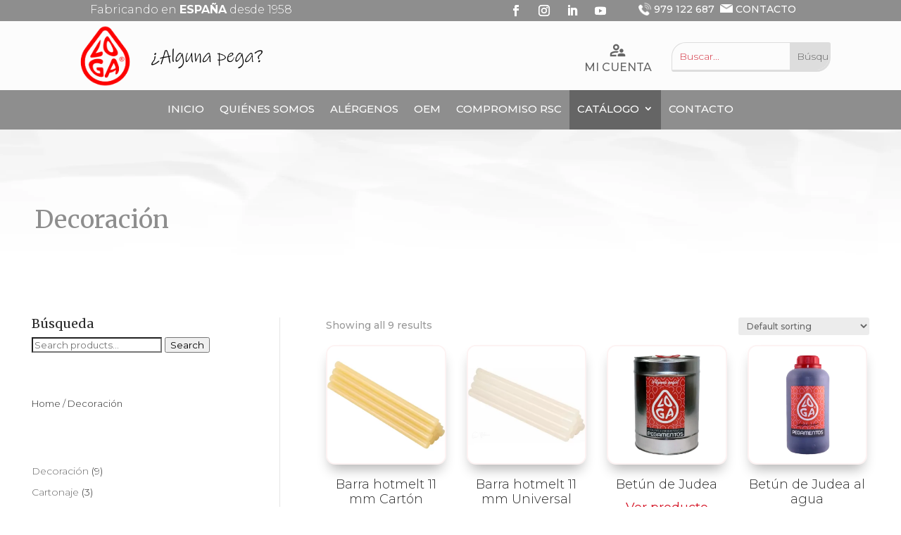

--- FILE ---
content_type: text/html; charset=utf-8
request_url: https://www.google.com/recaptcha/api2/anchor?ar=1&k=6LfLovspAAAAAGPCqP7pQTKrgbB1m3R-5JgdSaWw&co=aHR0cHM6Ly9jb2xhc2xvZ2EuZXM6NDQz&hl=en&v=N67nZn4AqZkNcbeMu4prBgzg&size=invisible&anchor-ms=20000&execute-ms=30000&cb=oemxqhoyv5lh
body_size: 48773
content:
<!DOCTYPE HTML><html dir="ltr" lang="en"><head><meta http-equiv="Content-Type" content="text/html; charset=UTF-8">
<meta http-equiv="X-UA-Compatible" content="IE=edge">
<title>reCAPTCHA</title>
<style type="text/css">
/* cyrillic-ext */
@font-face {
  font-family: 'Roboto';
  font-style: normal;
  font-weight: 400;
  font-stretch: 100%;
  src: url(//fonts.gstatic.com/s/roboto/v48/KFO7CnqEu92Fr1ME7kSn66aGLdTylUAMa3GUBHMdazTgWw.woff2) format('woff2');
  unicode-range: U+0460-052F, U+1C80-1C8A, U+20B4, U+2DE0-2DFF, U+A640-A69F, U+FE2E-FE2F;
}
/* cyrillic */
@font-face {
  font-family: 'Roboto';
  font-style: normal;
  font-weight: 400;
  font-stretch: 100%;
  src: url(//fonts.gstatic.com/s/roboto/v48/KFO7CnqEu92Fr1ME7kSn66aGLdTylUAMa3iUBHMdazTgWw.woff2) format('woff2');
  unicode-range: U+0301, U+0400-045F, U+0490-0491, U+04B0-04B1, U+2116;
}
/* greek-ext */
@font-face {
  font-family: 'Roboto';
  font-style: normal;
  font-weight: 400;
  font-stretch: 100%;
  src: url(//fonts.gstatic.com/s/roboto/v48/KFO7CnqEu92Fr1ME7kSn66aGLdTylUAMa3CUBHMdazTgWw.woff2) format('woff2');
  unicode-range: U+1F00-1FFF;
}
/* greek */
@font-face {
  font-family: 'Roboto';
  font-style: normal;
  font-weight: 400;
  font-stretch: 100%;
  src: url(//fonts.gstatic.com/s/roboto/v48/KFO7CnqEu92Fr1ME7kSn66aGLdTylUAMa3-UBHMdazTgWw.woff2) format('woff2');
  unicode-range: U+0370-0377, U+037A-037F, U+0384-038A, U+038C, U+038E-03A1, U+03A3-03FF;
}
/* math */
@font-face {
  font-family: 'Roboto';
  font-style: normal;
  font-weight: 400;
  font-stretch: 100%;
  src: url(//fonts.gstatic.com/s/roboto/v48/KFO7CnqEu92Fr1ME7kSn66aGLdTylUAMawCUBHMdazTgWw.woff2) format('woff2');
  unicode-range: U+0302-0303, U+0305, U+0307-0308, U+0310, U+0312, U+0315, U+031A, U+0326-0327, U+032C, U+032F-0330, U+0332-0333, U+0338, U+033A, U+0346, U+034D, U+0391-03A1, U+03A3-03A9, U+03B1-03C9, U+03D1, U+03D5-03D6, U+03F0-03F1, U+03F4-03F5, U+2016-2017, U+2034-2038, U+203C, U+2040, U+2043, U+2047, U+2050, U+2057, U+205F, U+2070-2071, U+2074-208E, U+2090-209C, U+20D0-20DC, U+20E1, U+20E5-20EF, U+2100-2112, U+2114-2115, U+2117-2121, U+2123-214F, U+2190, U+2192, U+2194-21AE, U+21B0-21E5, U+21F1-21F2, U+21F4-2211, U+2213-2214, U+2216-22FF, U+2308-230B, U+2310, U+2319, U+231C-2321, U+2336-237A, U+237C, U+2395, U+239B-23B7, U+23D0, U+23DC-23E1, U+2474-2475, U+25AF, U+25B3, U+25B7, U+25BD, U+25C1, U+25CA, U+25CC, U+25FB, U+266D-266F, U+27C0-27FF, U+2900-2AFF, U+2B0E-2B11, U+2B30-2B4C, U+2BFE, U+3030, U+FF5B, U+FF5D, U+1D400-1D7FF, U+1EE00-1EEFF;
}
/* symbols */
@font-face {
  font-family: 'Roboto';
  font-style: normal;
  font-weight: 400;
  font-stretch: 100%;
  src: url(//fonts.gstatic.com/s/roboto/v48/KFO7CnqEu92Fr1ME7kSn66aGLdTylUAMaxKUBHMdazTgWw.woff2) format('woff2');
  unicode-range: U+0001-000C, U+000E-001F, U+007F-009F, U+20DD-20E0, U+20E2-20E4, U+2150-218F, U+2190, U+2192, U+2194-2199, U+21AF, U+21E6-21F0, U+21F3, U+2218-2219, U+2299, U+22C4-22C6, U+2300-243F, U+2440-244A, U+2460-24FF, U+25A0-27BF, U+2800-28FF, U+2921-2922, U+2981, U+29BF, U+29EB, U+2B00-2BFF, U+4DC0-4DFF, U+FFF9-FFFB, U+10140-1018E, U+10190-1019C, U+101A0, U+101D0-101FD, U+102E0-102FB, U+10E60-10E7E, U+1D2C0-1D2D3, U+1D2E0-1D37F, U+1F000-1F0FF, U+1F100-1F1AD, U+1F1E6-1F1FF, U+1F30D-1F30F, U+1F315, U+1F31C, U+1F31E, U+1F320-1F32C, U+1F336, U+1F378, U+1F37D, U+1F382, U+1F393-1F39F, U+1F3A7-1F3A8, U+1F3AC-1F3AF, U+1F3C2, U+1F3C4-1F3C6, U+1F3CA-1F3CE, U+1F3D4-1F3E0, U+1F3ED, U+1F3F1-1F3F3, U+1F3F5-1F3F7, U+1F408, U+1F415, U+1F41F, U+1F426, U+1F43F, U+1F441-1F442, U+1F444, U+1F446-1F449, U+1F44C-1F44E, U+1F453, U+1F46A, U+1F47D, U+1F4A3, U+1F4B0, U+1F4B3, U+1F4B9, U+1F4BB, U+1F4BF, U+1F4C8-1F4CB, U+1F4D6, U+1F4DA, U+1F4DF, U+1F4E3-1F4E6, U+1F4EA-1F4ED, U+1F4F7, U+1F4F9-1F4FB, U+1F4FD-1F4FE, U+1F503, U+1F507-1F50B, U+1F50D, U+1F512-1F513, U+1F53E-1F54A, U+1F54F-1F5FA, U+1F610, U+1F650-1F67F, U+1F687, U+1F68D, U+1F691, U+1F694, U+1F698, U+1F6AD, U+1F6B2, U+1F6B9-1F6BA, U+1F6BC, U+1F6C6-1F6CF, U+1F6D3-1F6D7, U+1F6E0-1F6EA, U+1F6F0-1F6F3, U+1F6F7-1F6FC, U+1F700-1F7FF, U+1F800-1F80B, U+1F810-1F847, U+1F850-1F859, U+1F860-1F887, U+1F890-1F8AD, U+1F8B0-1F8BB, U+1F8C0-1F8C1, U+1F900-1F90B, U+1F93B, U+1F946, U+1F984, U+1F996, U+1F9E9, U+1FA00-1FA6F, U+1FA70-1FA7C, U+1FA80-1FA89, U+1FA8F-1FAC6, U+1FACE-1FADC, U+1FADF-1FAE9, U+1FAF0-1FAF8, U+1FB00-1FBFF;
}
/* vietnamese */
@font-face {
  font-family: 'Roboto';
  font-style: normal;
  font-weight: 400;
  font-stretch: 100%;
  src: url(//fonts.gstatic.com/s/roboto/v48/KFO7CnqEu92Fr1ME7kSn66aGLdTylUAMa3OUBHMdazTgWw.woff2) format('woff2');
  unicode-range: U+0102-0103, U+0110-0111, U+0128-0129, U+0168-0169, U+01A0-01A1, U+01AF-01B0, U+0300-0301, U+0303-0304, U+0308-0309, U+0323, U+0329, U+1EA0-1EF9, U+20AB;
}
/* latin-ext */
@font-face {
  font-family: 'Roboto';
  font-style: normal;
  font-weight: 400;
  font-stretch: 100%;
  src: url(//fonts.gstatic.com/s/roboto/v48/KFO7CnqEu92Fr1ME7kSn66aGLdTylUAMa3KUBHMdazTgWw.woff2) format('woff2');
  unicode-range: U+0100-02BA, U+02BD-02C5, U+02C7-02CC, U+02CE-02D7, U+02DD-02FF, U+0304, U+0308, U+0329, U+1D00-1DBF, U+1E00-1E9F, U+1EF2-1EFF, U+2020, U+20A0-20AB, U+20AD-20C0, U+2113, U+2C60-2C7F, U+A720-A7FF;
}
/* latin */
@font-face {
  font-family: 'Roboto';
  font-style: normal;
  font-weight: 400;
  font-stretch: 100%;
  src: url(//fonts.gstatic.com/s/roboto/v48/KFO7CnqEu92Fr1ME7kSn66aGLdTylUAMa3yUBHMdazQ.woff2) format('woff2');
  unicode-range: U+0000-00FF, U+0131, U+0152-0153, U+02BB-02BC, U+02C6, U+02DA, U+02DC, U+0304, U+0308, U+0329, U+2000-206F, U+20AC, U+2122, U+2191, U+2193, U+2212, U+2215, U+FEFF, U+FFFD;
}
/* cyrillic-ext */
@font-face {
  font-family: 'Roboto';
  font-style: normal;
  font-weight: 500;
  font-stretch: 100%;
  src: url(//fonts.gstatic.com/s/roboto/v48/KFO7CnqEu92Fr1ME7kSn66aGLdTylUAMa3GUBHMdazTgWw.woff2) format('woff2');
  unicode-range: U+0460-052F, U+1C80-1C8A, U+20B4, U+2DE0-2DFF, U+A640-A69F, U+FE2E-FE2F;
}
/* cyrillic */
@font-face {
  font-family: 'Roboto';
  font-style: normal;
  font-weight: 500;
  font-stretch: 100%;
  src: url(//fonts.gstatic.com/s/roboto/v48/KFO7CnqEu92Fr1ME7kSn66aGLdTylUAMa3iUBHMdazTgWw.woff2) format('woff2');
  unicode-range: U+0301, U+0400-045F, U+0490-0491, U+04B0-04B1, U+2116;
}
/* greek-ext */
@font-face {
  font-family: 'Roboto';
  font-style: normal;
  font-weight: 500;
  font-stretch: 100%;
  src: url(//fonts.gstatic.com/s/roboto/v48/KFO7CnqEu92Fr1ME7kSn66aGLdTylUAMa3CUBHMdazTgWw.woff2) format('woff2');
  unicode-range: U+1F00-1FFF;
}
/* greek */
@font-face {
  font-family: 'Roboto';
  font-style: normal;
  font-weight: 500;
  font-stretch: 100%;
  src: url(//fonts.gstatic.com/s/roboto/v48/KFO7CnqEu92Fr1ME7kSn66aGLdTylUAMa3-UBHMdazTgWw.woff2) format('woff2');
  unicode-range: U+0370-0377, U+037A-037F, U+0384-038A, U+038C, U+038E-03A1, U+03A3-03FF;
}
/* math */
@font-face {
  font-family: 'Roboto';
  font-style: normal;
  font-weight: 500;
  font-stretch: 100%;
  src: url(//fonts.gstatic.com/s/roboto/v48/KFO7CnqEu92Fr1ME7kSn66aGLdTylUAMawCUBHMdazTgWw.woff2) format('woff2');
  unicode-range: U+0302-0303, U+0305, U+0307-0308, U+0310, U+0312, U+0315, U+031A, U+0326-0327, U+032C, U+032F-0330, U+0332-0333, U+0338, U+033A, U+0346, U+034D, U+0391-03A1, U+03A3-03A9, U+03B1-03C9, U+03D1, U+03D5-03D6, U+03F0-03F1, U+03F4-03F5, U+2016-2017, U+2034-2038, U+203C, U+2040, U+2043, U+2047, U+2050, U+2057, U+205F, U+2070-2071, U+2074-208E, U+2090-209C, U+20D0-20DC, U+20E1, U+20E5-20EF, U+2100-2112, U+2114-2115, U+2117-2121, U+2123-214F, U+2190, U+2192, U+2194-21AE, U+21B0-21E5, U+21F1-21F2, U+21F4-2211, U+2213-2214, U+2216-22FF, U+2308-230B, U+2310, U+2319, U+231C-2321, U+2336-237A, U+237C, U+2395, U+239B-23B7, U+23D0, U+23DC-23E1, U+2474-2475, U+25AF, U+25B3, U+25B7, U+25BD, U+25C1, U+25CA, U+25CC, U+25FB, U+266D-266F, U+27C0-27FF, U+2900-2AFF, U+2B0E-2B11, U+2B30-2B4C, U+2BFE, U+3030, U+FF5B, U+FF5D, U+1D400-1D7FF, U+1EE00-1EEFF;
}
/* symbols */
@font-face {
  font-family: 'Roboto';
  font-style: normal;
  font-weight: 500;
  font-stretch: 100%;
  src: url(//fonts.gstatic.com/s/roboto/v48/KFO7CnqEu92Fr1ME7kSn66aGLdTylUAMaxKUBHMdazTgWw.woff2) format('woff2');
  unicode-range: U+0001-000C, U+000E-001F, U+007F-009F, U+20DD-20E0, U+20E2-20E4, U+2150-218F, U+2190, U+2192, U+2194-2199, U+21AF, U+21E6-21F0, U+21F3, U+2218-2219, U+2299, U+22C4-22C6, U+2300-243F, U+2440-244A, U+2460-24FF, U+25A0-27BF, U+2800-28FF, U+2921-2922, U+2981, U+29BF, U+29EB, U+2B00-2BFF, U+4DC0-4DFF, U+FFF9-FFFB, U+10140-1018E, U+10190-1019C, U+101A0, U+101D0-101FD, U+102E0-102FB, U+10E60-10E7E, U+1D2C0-1D2D3, U+1D2E0-1D37F, U+1F000-1F0FF, U+1F100-1F1AD, U+1F1E6-1F1FF, U+1F30D-1F30F, U+1F315, U+1F31C, U+1F31E, U+1F320-1F32C, U+1F336, U+1F378, U+1F37D, U+1F382, U+1F393-1F39F, U+1F3A7-1F3A8, U+1F3AC-1F3AF, U+1F3C2, U+1F3C4-1F3C6, U+1F3CA-1F3CE, U+1F3D4-1F3E0, U+1F3ED, U+1F3F1-1F3F3, U+1F3F5-1F3F7, U+1F408, U+1F415, U+1F41F, U+1F426, U+1F43F, U+1F441-1F442, U+1F444, U+1F446-1F449, U+1F44C-1F44E, U+1F453, U+1F46A, U+1F47D, U+1F4A3, U+1F4B0, U+1F4B3, U+1F4B9, U+1F4BB, U+1F4BF, U+1F4C8-1F4CB, U+1F4D6, U+1F4DA, U+1F4DF, U+1F4E3-1F4E6, U+1F4EA-1F4ED, U+1F4F7, U+1F4F9-1F4FB, U+1F4FD-1F4FE, U+1F503, U+1F507-1F50B, U+1F50D, U+1F512-1F513, U+1F53E-1F54A, U+1F54F-1F5FA, U+1F610, U+1F650-1F67F, U+1F687, U+1F68D, U+1F691, U+1F694, U+1F698, U+1F6AD, U+1F6B2, U+1F6B9-1F6BA, U+1F6BC, U+1F6C6-1F6CF, U+1F6D3-1F6D7, U+1F6E0-1F6EA, U+1F6F0-1F6F3, U+1F6F7-1F6FC, U+1F700-1F7FF, U+1F800-1F80B, U+1F810-1F847, U+1F850-1F859, U+1F860-1F887, U+1F890-1F8AD, U+1F8B0-1F8BB, U+1F8C0-1F8C1, U+1F900-1F90B, U+1F93B, U+1F946, U+1F984, U+1F996, U+1F9E9, U+1FA00-1FA6F, U+1FA70-1FA7C, U+1FA80-1FA89, U+1FA8F-1FAC6, U+1FACE-1FADC, U+1FADF-1FAE9, U+1FAF0-1FAF8, U+1FB00-1FBFF;
}
/* vietnamese */
@font-face {
  font-family: 'Roboto';
  font-style: normal;
  font-weight: 500;
  font-stretch: 100%;
  src: url(//fonts.gstatic.com/s/roboto/v48/KFO7CnqEu92Fr1ME7kSn66aGLdTylUAMa3OUBHMdazTgWw.woff2) format('woff2');
  unicode-range: U+0102-0103, U+0110-0111, U+0128-0129, U+0168-0169, U+01A0-01A1, U+01AF-01B0, U+0300-0301, U+0303-0304, U+0308-0309, U+0323, U+0329, U+1EA0-1EF9, U+20AB;
}
/* latin-ext */
@font-face {
  font-family: 'Roboto';
  font-style: normal;
  font-weight: 500;
  font-stretch: 100%;
  src: url(//fonts.gstatic.com/s/roboto/v48/KFO7CnqEu92Fr1ME7kSn66aGLdTylUAMa3KUBHMdazTgWw.woff2) format('woff2');
  unicode-range: U+0100-02BA, U+02BD-02C5, U+02C7-02CC, U+02CE-02D7, U+02DD-02FF, U+0304, U+0308, U+0329, U+1D00-1DBF, U+1E00-1E9F, U+1EF2-1EFF, U+2020, U+20A0-20AB, U+20AD-20C0, U+2113, U+2C60-2C7F, U+A720-A7FF;
}
/* latin */
@font-face {
  font-family: 'Roboto';
  font-style: normal;
  font-weight: 500;
  font-stretch: 100%;
  src: url(//fonts.gstatic.com/s/roboto/v48/KFO7CnqEu92Fr1ME7kSn66aGLdTylUAMa3yUBHMdazQ.woff2) format('woff2');
  unicode-range: U+0000-00FF, U+0131, U+0152-0153, U+02BB-02BC, U+02C6, U+02DA, U+02DC, U+0304, U+0308, U+0329, U+2000-206F, U+20AC, U+2122, U+2191, U+2193, U+2212, U+2215, U+FEFF, U+FFFD;
}
/* cyrillic-ext */
@font-face {
  font-family: 'Roboto';
  font-style: normal;
  font-weight: 900;
  font-stretch: 100%;
  src: url(//fonts.gstatic.com/s/roboto/v48/KFO7CnqEu92Fr1ME7kSn66aGLdTylUAMa3GUBHMdazTgWw.woff2) format('woff2');
  unicode-range: U+0460-052F, U+1C80-1C8A, U+20B4, U+2DE0-2DFF, U+A640-A69F, U+FE2E-FE2F;
}
/* cyrillic */
@font-face {
  font-family: 'Roboto';
  font-style: normal;
  font-weight: 900;
  font-stretch: 100%;
  src: url(//fonts.gstatic.com/s/roboto/v48/KFO7CnqEu92Fr1ME7kSn66aGLdTylUAMa3iUBHMdazTgWw.woff2) format('woff2');
  unicode-range: U+0301, U+0400-045F, U+0490-0491, U+04B0-04B1, U+2116;
}
/* greek-ext */
@font-face {
  font-family: 'Roboto';
  font-style: normal;
  font-weight: 900;
  font-stretch: 100%;
  src: url(//fonts.gstatic.com/s/roboto/v48/KFO7CnqEu92Fr1ME7kSn66aGLdTylUAMa3CUBHMdazTgWw.woff2) format('woff2');
  unicode-range: U+1F00-1FFF;
}
/* greek */
@font-face {
  font-family: 'Roboto';
  font-style: normal;
  font-weight: 900;
  font-stretch: 100%;
  src: url(//fonts.gstatic.com/s/roboto/v48/KFO7CnqEu92Fr1ME7kSn66aGLdTylUAMa3-UBHMdazTgWw.woff2) format('woff2');
  unicode-range: U+0370-0377, U+037A-037F, U+0384-038A, U+038C, U+038E-03A1, U+03A3-03FF;
}
/* math */
@font-face {
  font-family: 'Roboto';
  font-style: normal;
  font-weight: 900;
  font-stretch: 100%;
  src: url(//fonts.gstatic.com/s/roboto/v48/KFO7CnqEu92Fr1ME7kSn66aGLdTylUAMawCUBHMdazTgWw.woff2) format('woff2');
  unicode-range: U+0302-0303, U+0305, U+0307-0308, U+0310, U+0312, U+0315, U+031A, U+0326-0327, U+032C, U+032F-0330, U+0332-0333, U+0338, U+033A, U+0346, U+034D, U+0391-03A1, U+03A3-03A9, U+03B1-03C9, U+03D1, U+03D5-03D6, U+03F0-03F1, U+03F4-03F5, U+2016-2017, U+2034-2038, U+203C, U+2040, U+2043, U+2047, U+2050, U+2057, U+205F, U+2070-2071, U+2074-208E, U+2090-209C, U+20D0-20DC, U+20E1, U+20E5-20EF, U+2100-2112, U+2114-2115, U+2117-2121, U+2123-214F, U+2190, U+2192, U+2194-21AE, U+21B0-21E5, U+21F1-21F2, U+21F4-2211, U+2213-2214, U+2216-22FF, U+2308-230B, U+2310, U+2319, U+231C-2321, U+2336-237A, U+237C, U+2395, U+239B-23B7, U+23D0, U+23DC-23E1, U+2474-2475, U+25AF, U+25B3, U+25B7, U+25BD, U+25C1, U+25CA, U+25CC, U+25FB, U+266D-266F, U+27C0-27FF, U+2900-2AFF, U+2B0E-2B11, U+2B30-2B4C, U+2BFE, U+3030, U+FF5B, U+FF5D, U+1D400-1D7FF, U+1EE00-1EEFF;
}
/* symbols */
@font-face {
  font-family: 'Roboto';
  font-style: normal;
  font-weight: 900;
  font-stretch: 100%;
  src: url(//fonts.gstatic.com/s/roboto/v48/KFO7CnqEu92Fr1ME7kSn66aGLdTylUAMaxKUBHMdazTgWw.woff2) format('woff2');
  unicode-range: U+0001-000C, U+000E-001F, U+007F-009F, U+20DD-20E0, U+20E2-20E4, U+2150-218F, U+2190, U+2192, U+2194-2199, U+21AF, U+21E6-21F0, U+21F3, U+2218-2219, U+2299, U+22C4-22C6, U+2300-243F, U+2440-244A, U+2460-24FF, U+25A0-27BF, U+2800-28FF, U+2921-2922, U+2981, U+29BF, U+29EB, U+2B00-2BFF, U+4DC0-4DFF, U+FFF9-FFFB, U+10140-1018E, U+10190-1019C, U+101A0, U+101D0-101FD, U+102E0-102FB, U+10E60-10E7E, U+1D2C0-1D2D3, U+1D2E0-1D37F, U+1F000-1F0FF, U+1F100-1F1AD, U+1F1E6-1F1FF, U+1F30D-1F30F, U+1F315, U+1F31C, U+1F31E, U+1F320-1F32C, U+1F336, U+1F378, U+1F37D, U+1F382, U+1F393-1F39F, U+1F3A7-1F3A8, U+1F3AC-1F3AF, U+1F3C2, U+1F3C4-1F3C6, U+1F3CA-1F3CE, U+1F3D4-1F3E0, U+1F3ED, U+1F3F1-1F3F3, U+1F3F5-1F3F7, U+1F408, U+1F415, U+1F41F, U+1F426, U+1F43F, U+1F441-1F442, U+1F444, U+1F446-1F449, U+1F44C-1F44E, U+1F453, U+1F46A, U+1F47D, U+1F4A3, U+1F4B0, U+1F4B3, U+1F4B9, U+1F4BB, U+1F4BF, U+1F4C8-1F4CB, U+1F4D6, U+1F4DA, U+1F4DF, U+1F4E3-1F4E6, U+1F4EA-1F4ED, U+1F4F7, U+1F4F9-1F4FB, U+1F4FD-1F4FE, U+1F503, U+1F507-1F50B, U+1F50D, U+1F512-1F513, U+1F53E-1F54A, U+1F54F-1F5FA, U+1F610, U+1F650-1F67F, U+1F687, U+1F68D, U+1F691, U+1F694, U+1F698, U+1F6AD, U+1F6B2, U+1F6B9-1F6BA, U+1F6BC, U+1F6C6-1F6CF, U+1F6D3-1F6D7, U+1F6E0-1F6EA, U+1F6F0-1F6F3, U+1F6F7-1F6FC, U+1F700-1F7FF, U+1F800-1F80B, U+1F810-1F847, U+1F850-1F859, U+1F860-1F887, U+1F890-1F8AD, U+1F8B0-1F8BB, U+1F8C0-1F8C1, U+1F900-1F90B, U+1F93B, U+1F946, U+1F984, U+1F996, U+1F9E9, U+1FA00-1FA6F, U+1FA70-1FA7C, U+1FA80-1FA89, U+1FA8F-1FAC6, U+1FACE-1FADC, U+1FADF-1FAE9, U+1FAF0-1FAF8, U+1FB00-1FBFF;
}
/* vietnamese */
@font-face {
  font-family: 'Roboto';
  font-style: normal;
  font-weight: 900;
  font-stretch: 100%;
  src: url(//fonts.gstatic.com/s/roboto/v48/KFO7CnqEu92Fr1ME7kSn66aGLdTylUAMa3OUBHMdazTgWw.woff2) format('woff2');
  unicode-range: U+0102-0103, U+0110-0111, U+0128-0129, U+0168-0169, U+01A0-01A1, U+01AF-01B0, U+0300-0301, U+0303-0304, U+0308-0309, U+0323, U+0329, U+1EA0-1EF9, U+20AB;
}
/* latin-ext */
@font-face {
  font-family: 'Roboto';
  font-style: normal;
  font-weight: 900;
  font-stretch: 100%;
  src: url(//fonts.gstatic.com/s/roboto/v48/KFO7CnqEu92Fr1ME7kSn66aGLdTylUAMa3KUBHMdazTgWw.woff2) format('woff2');
  unicode-range: U+0100-02BA, U+02BD-02C5, U+02C7-02CC, U+02CE-02D7, U+02DD-02FF, U+0304, U+0308, U+0329, U+1D00-1DBF, U+1E00-1E9F, U+1EF2-1EFF, U+2020, U+20A0-20AB, U+20AD-20C0, U+2113, U+2C60-2C7F, U+A720-A7FF;
}
/* latin */
@font-face {
  font-family: 'Roboto';
  font-style: normal;
  font-weight: 900;
  font-stretch: 100%;
  src: url(//fonts.gstatic.com/s/roboto/v48/KFO7CnqEu92Fr1ME7kSn66aGLdTylUAMa3yUBHMdazQ.woff2) format('woff2');
  unicode-range: U+0000-00FF, U+0131, U+0152-0153, U+02BB-02BC, U+02C6, U+02DA, U+02DC, U+0304, U+0308, U+0329, U+2000-206F, U+20AC, U+2122, U+2191, U+2193, U+2212, U+2215, U+FEFF, U+FFFD;
}

</style>
<link rel="stylesheet" type="text/css" href="https://www.gstatic.com/recaptcha/releases/N67nZn4AqZkNcbeMu4prBgzg/styles__ltr.css">
<script nonce="K7KqmJ2a0JunbJGx-9EC2w" type="text/javascript">window['__recaptcha_api'] = 'https://www.google.com/recaptcha/api2/';</script>
<script type="text/javascript" src="https://www.gstatic.com/recaptcha/releases/N67nZn4AqZkNcbeMu4prBgzg/recaptcha__en.js" nonce="K7KqmJ2a0JunbJGx-9EC2w">
      
    </script></head>
<body><div id="rc-anchor-alert" class="rc-anchor-alert"></div>
<input type="hidden" id="recaptcha-token" value="[base64]">
<script type="text/javascript" nonce="K7KqmJ2a0JunbJGx-9EC2w">
      recaptcha.anchor.Main.init("[\x22ainput\x22,[\x22bgdata\x22,\x22\x22,\[base64]/[base64]/[base64]/[base64]/[base64]/[base64]/KGcoTywyNTMsTy5PKSxVRyhPLEMpKTpnKE8sMjUzLEMpLE8pKSxsKSksTykpfSxieT1mdW5jdGlvbihDLE8sdSxsKXtmb3IobD0odT1SKEMpLDApO08+MDtPLS0pbD1sPDw4fFooQyk7ZyhDLHUsbCl9LFVHPWZ1bmN0aW9uKEMsTyl7Qy5pLmxlbmd0aD4xMDQ/[base64]/[base64]/[base64]/[base64]/[base64]/[base64]/[base64]\\u003d\x22,\[base64]\x22,\x22bsKSw6bCtAVJFVHDszgswqAvw7TDq8OjfTRhwrzCoGNxw6jCpcOKD8OlTcKVRAp5w4rDkzrCtGPConFSY8Kqw6BnaTEbwpJSfibChx0KesKswobCrxFkw6fCgDfCu8OHwqjDiAnDrcK3MMK3w6XCoyPDsMO+wozCnH/Crz9QwqAFwocaGX/[base64]/DmcOeE8Oyw4zCkcKaw40Gw7x+woEQw4TDvMKTVcOqYXDCi8KiT3A9PUrCrjhnSh3CtMKCa8ONwrwDw611w4x9w7zCgcKNwq5cw6HCuMKqw5p2w7HDvsOSwoU9NMOqK8O9d8OwFGZ4NTDClsOjCsK6w5fDrsKTw5HCsG8/[base64]/w5MnwqHCkMKJC2YJwrZSewtrwr9lLsOewpdZTsOKwoXCplN2wpXDk8O7w6kxdTN9N8OkVytrwr1+KsKEw6/Cl8KWw4AkwqrDmWNKwpVOwpV1RwoIBsOYFk/DhxbCgsOHw6E1w4Fjw5h1YnpJIsKlLjzCksK5Z8OPHV1dTx/DjnVhwofDkVNQLMKVw5BqwoRTw40+wo1ad2RiHcO1cMOdw5hwwpV9w6rDpcKbOsKNwod4EAgARcKRwr1zMTYmZBYDwozDicOqAcKsNcO/ECzChy/CgcOeDcK5N11xw5PDtsOuS8ODwqAtPcKtM3DCuMO6w53ClWnCmCZFw6/Cs8Oqw68qUml2PcKzGQnCnCHCoEURwrTDp8O3w5jDtSzDpyBiDAVHesKfwqstFcO7w71Rwrh5KcKPwq7DosOvw5oGw5/CgQpDMgvCpcOGw6hBXcKQw6rDhMKDw5XCogo/wod2WiUfUmoCw71kwolnw7RiJsKlMcO2w7zDrXltOcOHw7nDlcOnNmRHw53Ct3LDvFXDvSbCk8KPdS5pJcOebsOHw5hPw5/Cl2jChMOBw6TCjMOfw7MkY2RMccOXVizCucO7IQYNw6UVwpbDu8OHw7HCgMOZwoHCtxNEwrbCl8KVwqlxwoDDqgdwwpfDiMKFw6Z5wr0rJcOMNcOZw6nDpW5eawJRwqrDksKDwonCvGvDsnzDuCrClnnCiCjCmH8YwpQmdB3DtsKjw6zChMKcwqtUBWzCncK/[base64]/I2rCqsK2w6jDhQ/DumTDnMKtw5AxHcKffW40YsKYHsKsIMOsO2IxHMKQw4YJJHzCvMKxdcOSw6czw6A5QU1Rw7lbworDl8K2W8Kawp0ywqjDjsK3w5PDpUkSbsKYwp/CrnrDr8O/w7Upwp19wrjCm8O/[base64]/[base64]/DtsOPAsODwq/CnzjCmh1XS8OPPSx1PcOsw4Jlw5EywrfCmcOpGil/w4XCpifDisKsWAFQw4PCoRTCg8OVwpTDpXzCrDwFIGTDqAgOIMKfwq/CqRPDgcOZMg3CnCZgIWF1UMKNYG3ClsOqwrhQwqoew4RpAsKJwpvDp8OCwrXDnHrCqn0vLMOrMsOlA1/CoMOxXQoCRsOTR01/ExTDiMO7wozDg1zDuMKww4QRw7AWwpogwqAGYn3CrMOkEcK8O8OrAsKDYMKpwpExw6RkXQUBUXA+w7LDnWHDp0BlwovChsOaSykoFQbDmcKVNTJWGsKVFRbDt8KoCAIgwphnwp/[base64]/TA4IBSHCk8Kuw5wbZUXCoxpqfykCFcOvKgzCt8Kuw6g0UjxjTxTDpsK5MMObNMK1wrLDq8O9OHLDk0XDpjsCwrDDusKYY0/[base64]/Dvg3CnsO3w7rCo1poag3DnDgfJ8O4wphiGwVLfGUVaGB0MG3DolXCiMKoKw7DjxXCnUDCoxrDmyjDjSDCp2rDnMOuOcKmPk/[base64]/CsgfCixJvwoPCmlPDncO5AXFUXzbDosKDSMOFw7dnSMK/w7PCuTfCrcOxIcKdHT3DqTQKworCnxDCkyNyNsK7wofDiAHCtcOcJ8KkdFI+ecOYw7skBBTDmj3CszAyGMOQEcK5w4vDuCrCqsOKZD/CthvCvGVlccKrwqbDgx3CoU7Dl1/DvxLCj2bCvTBEORfCucKgDcO5wovCo8Owag9AwrHDqsOfw7FucRcJNMKTwpxjC8Oww7Rxw7jCicKmHHMGwrjCvHslw6bDmHp+wo4JwpBgbGjCm8Oqw7jCrcOUbi7CogTCmsKzPsOUwqZoW3PDpQzDoFUNDMKmw7BSbsOWMxDCpgHDgx0XwqkQdE7Cl8K2w61vw7jDu1/[base64]/DlsKnw6DCq8OHwoAqXMOOUcKIUMO6UsOzw7YwbMOwRAVHw7rCmhc2w4xhw7zDlATDqcOIWcOPLjjDtsKjw4nDiwxDwoc5NEJ8w6cwZ8KWOcOuw59EISU6wq1dO0TCgV5/YsOna00reMK3wpHCnF9PP8O/SMK9EcOUMDTCtF7Dv8Omw5/CtMKKwonCoMOnRcKYw70YEcK2wq0QwrXCp3gNwopQwq/[base64]/DliMCSTzCr8KiwqXDvwAvwpbDucOMwpQ2woDDjsKUwpDClsKaER4xwqbCmHHDtH4Wwr3Ci8K/[base64]/[base64]/Olh8w7cBaF8OHXgSLHvDlzRfw5nDtTfDtsKxw4LCikRJGFgAwpDDjlHCtMOVw4sew6Vtw4fCjMKowrMbCxvCicKgwqQdwrZRwpnCssKew7/DpGF/dSRSwqhaEENlWy3DvMOqwrRzFTNIZ3kRwojCunXDhETDsxvCvSTDhcKNZTQjw4fDii9ew6PCu8OGDjnDq8OicMKXwqYxWMO2w4BMOBLDgEnDlXDDoBtXw7dRw4Q8Q8KNw5YJwox9FRl+w4nCuTbDpWUgwr86WC/DhsKaThRawqokbcKJVMO8woXCqsOPR24/[base64]/[base64]/DkkjDoULDmV3Ch8Ozw49BwrkSw5XDmgXCqD4twq0wTgDDiMK3ITTCo8KsPj/[base64]/CtsK8w7JTPhDDjMKgwrvCm8OKR3nDjF9vwqLDoig+w7vDk3PCpHdXe0ZXWsOJGH9uWFDDhWHCs8OkwojCs8OHB23ChE3CojExXzbCpsOcw7J9w79swrZRwoArcwTCoCXDicO4e8O5JcKvSQ0lwoXCgkoWw4/ChHXCpcOlacOOYUPCpMObwqnDtsKiw5gNw5PCpsKVwr3CqlxMwq9QHSvDj8KLw6TCr8KGMScNPi0ywr0nRsKvw5ddLcO9wq3DrcOywpDDrcKBw7xPw5TDlsO/w5xvwplCwqDCswAQccKJbUNAw7/DvcOuwpIHw4Qfw5jDsCcSbcKGFcO0H2kMIih8C2MfYlbCtxHDplfCksKOwqBywrrDlsOyAzEjK3hEwrVVf8OTwrHCs8Knw6R3I8Kiw44CQMO6wocGL8OdP1fCqMKpbxTCusOwEm8ZFsOjw5hna0NHEXnCt8OMZVcWDmPCnQsUw4bCqRd/wrTChDrDox1bw6PCosOKeQbChcOQNcKMw7JrOsOrwr11wpUcwo3DnsKEwrlsRFfDmsOQNig+w5bCmiFSF8O1TC3Dj0ccYmzDsMOeYwHCrsKcw7Bvw7/DvcKgIsOuJX/DjsOVMUItOVg/fsOLMiM/w5x4HcOzw7/ClgpfAm7CvSvCizgubcKOwolTIko5KzHDlMK3wrY2AcKrdcOQdB1Gw656wrXChRLDvcKUw7vDv8K3w53DoxgvwrLCq2crwoHCq8KPT8KWw7jCkcK3UmrDkcKvYMK2AsKDw79jAcORb0zDgcK9DSDDq8Kjwq/[base64]/Dt8KHwpnCjFpBGsKXwrnCr1c7w7DDssKQEsOgw7vCqsOqR3NVw7jCpSQTwojChMKzZlk7VsOFZBXDlcO4wo3Dsi9Ua8KUJTzDn8KNciAmGMKlVG1DwrHCgjolw7BVBkvDn8Kfwq7DsMOjw6fDpsOibsOOw7LCuMKIacOSw7/DssKbwobDr1oQZ8OFworDpsKRw4cnCBcGcsOhwp3DmhxUw4d/w7rDlmtSwovDpknDg8KLw7rDl8OBwrrCscKhUcOMZ8KLcMObwrxxwrtzw6Bew6vCisORw6N/Y8KkbXnCsyjCtDTDtcOZwrfCiHbCpMK/cWh4IQ3DoDfDrsOjX8OlH3zCuMKcGnMtb8Ote0LCiMKwGsOfw7dvXWA7w5nDsMKswqDCo1htwp/DtMOOHcKHCcOcUgLDvjVJXx3DgHfDsA7DmytLwpVlJMOUw7paDMOFN8KXHcOYwpxrIBXDl8KYw5FaGMOHwoIGwr3CsQl/[base64]/CpsOxOAEZw4J2w6fDosKnwr9BfMKrwpIkw7nDtsOcNsODAcOPw7NOXRTCmcOmw4hDIw3Cnk7CryUJwp3Ch2AJwqLCq8OGHsKeBR0awoPDocKyAVbDocKlJ0TDg1HDtw/DqyAKccORG8K8YcOaw5ZGw5IRwrvDh8KKwq7CsQTCtMOJwqULw7nDvV3DhXxTLFEIQzzCgsKPwoZfAcO/wrwKw7Ivwo9YesKHw6/DgcOaUAQofsO0wq4Ew7DChiZbEMK1Sn3CrMOcNcKsZMKCw5RMw5dpUsOHH8K2E8OJw7LDtcKhw5PCoMOXFi/CgMOAwrohw6LDoQ9bwqdUwpHDuxMmwrPCv2pVwqnDn8KzGyEKFsO2w6hEcXHDllDDkMKtwrwgwp3DvHfCscONw7wQUT8lwqELw6jCqcK/f8KmwqrDqMOkw4I5w5jCh8OBwoY4KMK/wpRVw4/ClCkJTjccw63Cj3Mjw73DkMKcBMO0w41dLMOwL8OFwp5Tw6HDiMOEworClhjDpVzCsHbDplTCs8O9e3DDsMOKw7dnREHDpjzDnjrDnSzCliY0wqrCp8K0L1AFwrwNw5TDjsOuwqg6DMO/SsKJw5kTwrB5WsKyw4TCk8O2woNAeMOyWiTCkRnDtsKyfHrCqTRBIcOVwrwMw4vCnMKGOy/ChR4qPcKEAsK5EAkSw4IxOsO0A8KXecOLwoVtwr1HR8OMw4xZJRNHwpJ0UsKaw5hIw71mw53Cq0FzM8Ohwqs7w6Ytw4rCkcOxwrDCuMO1SMKaWzsFw61/P8KiwqPCqTrClcKvwoLChMKcAB7Doy/CpcKvZ8KcDn0iA30/w6vDnsO/[base64]/[base64]/[base64]/fMKnUBAzw7rCmwfCh8OzJsOlfcO6wozChcOVU8K6wpbCmMOVwoxQVhVWwqbCiMKxwrdRP8ODX8KBwrthYsKdw6Zcw7fCp8OOfcOAw5zDi8K9C3jDgwHDusKFw63CssKvYGRYLsO6fcOmwq16wo0/DFofCjNCwrHCgVvCp8KBXgHDlXvDgksubEHDpglfVcOBUcOXBT7CrxHDnsO7w7hdwodUNAHCuMKrw7kgAmXCvyzDsSlbIsOowobChypQwqTCj8KRHAM/w6/Cq8KmFlPCujEDw4VkKMKuUMKdwpHDg3fDr8OxwoHCh8Kkw6FQVsKWw43ClDEUwprDhcO7QHTClg4JQyrCklzCqsKfw6ViPBjDtWDDq8KfwqcYwofDsGPDjTtcwpLCpT3Dh8O1HFouPWrCk2XCg8O2wqXDsMKobHPDtSnDoMO+R8OCw7nCgRJmw58KHsKmPxR+X8O/w48cworDsG96SsKtBgh8w5vDrMKFwr/Dk8O3w4XChcKewq4zFsKlw5B7wpbDsMOQHnwOw5DCmcODwqXCuMOjdMKIw6o3I1F/[base64]/Dj8KtKMKZw5LDm8OQw5HDqwnDnzB7wqJaL8Ocwr7CvMKCOcKew5zDpcO7ezkZw6LDrsOxFsKucsKswo8NRcOJFcKSwpNuf8KHVhZswpbCl8OFUiFrHsKswpHDo0xQUinCtcOVGsOEXXAPQFnDjMKnHDZBYGMyCsKgRwfDgcOnWcOFHcOBwpjCpMOCeyDChl9vw7/DosOWwprCr8KHaiXDt2LDkcOkw5g5SgfDjsOSw7XCnsKVLMKMw5U9PnzCo1pHX0jDj8KdHEHCvGbCgllCwqN7B2TCpgx2wobDnjNxwrPCvMOdwofCk0/Dk8Knw7FowqLDjsODw6A1w6NMwrDDpkvCu8OpJBYlC8KTTxYTF8KJwr3CsMOawo7CgMKgw4HDncKnbG7DosOdwpPDkMOYBGc8w7NDMAl9OsO3PMOZdMKSwpRRw7dLNxUow6fDpU5bwqoHw63CvQBCw4jCmsONwp/Du31hIH93fgzDiMO/BDhAwrVGbsOhw75rbsOTIcKmw6bDlhvDmcO2wrjDthJ5w5nDlyHCpsOmYsKkw5vDlw5Fw4U+B8OOw4ZiO2fCn1Z/QcOAwrjDtsOyw7bDtRswwpxgABHDp1LChDHDgsKRPhUdw5bDqsOWw5nDu8KFw4zCh8OEATLCnsOQw4fDuEVWw6bDkEPCjMOOe8KCw6HClcKEfmzDk1/[base64]/AMOnwpHDqBjDsD4Gw55Ew6dCw7jCoRpdUhdnwrwGw6XCkcOGNm0ESsKlw4V+JzNBwqcvwoYVBW1lwp3Du23CtFAMScKWNS/Cn8OTD3pKGHzDr8OywoXCnRkLVMO/wqTCpyUOUVTDoC3DgHErw49JB8K3w6zCqMK9LRoOw4TCjSfCjRxlw44uw5LCrX9KYQMHwo3CnsKzCMKdDDfDklPDkMK8wr/[base64]/Cs3UcwobCiF1Zw4dQcWfCklbDp8OfAMOZZxYcd8KMS8Oabn7DuDfDusKsZA3CrsOdwqLCn35VBcO5eMO1w7UeZMOIw5/CoR0sw67DgMKdJgfDvk/CscKJwpvCjQvDiE9/TMKyL33Di0TDrMO8w6MoW8KVYzcwaMK1w43CpnHDscKAH8KHw6/Dv8KBw5ghYjzDs1nDs3lCw7lDworCk8K5wrjCtsOtw5DDnDhYesKYQVk0bEzDhVAGwp/CpkzCtknDmMOcwpBAwpoNacOAJ8OhWsOywqo6bB3CjcKawo9UV8O2UhDCrcKGwoHDvcOvTCHCuT0jNMKlw6DCunDCoXfCoWHCrMKDBcOYw75QHcOzSCYhNsO0w5XDtsKnwrdzc1nDq8Oxw7/Ck2DDgQHDoGglNcOYRMOdwqjCmsOVwp/DngHDncKxYsKuJWvDu8K+wot3TUzCgwbDpMK5ZAhqw6Zww6VLw6tyw6DCp8OeIsO0w4vDmsOLVw4RwoEnw6M5NsOTC1dAwpJwwpPCpsOLWChZNsOlwp/[base64]/ClMKJegTCnsOkwo/Ct8OqeMOidcOsDMK9TwLDksKXSRVowoBYMsOCw7UIwobDrcKhcBN9woADTsK5SsKODADDo0XDjsKIdMOzfsOweMKAYTtqw4Qqw4EPwr5YYMOtw53CtV/[base64]/N8KffksEB1rCssOtHm3DgMObw7nDosObAjc1wr/DuxXDgcK9w7xFw7E2FMK7JsKjYsKaFTPDgG3ChcO0axtXwrRuwo9YwrPDnHkBMEcdFcOXw4VjYHLCmsKOQ8OlKsKVwogcwrDDkC/DmUzCqX3Cg8K7CcKDWlZpIm9hVcK5S8OnIcOnZFoTw5/DsC/DpMOWXMKTwoTCu8O3w6pTS8Khw53ClQ3CgsK0wo7DqyNOwpNvw5bCocKOw7DClj/DpBE8woXDvcKBw4dewr7DsTVMwoPClW8bO8OvKMK3w7hgw6pbw6DCmcO8JSoCw59qw7XCmEDDkGPDpVXDvV8vw5ggUcKSQ1HDhRoGJU0KXsKvwqzCszhQw6zCscOIw6nDjH15NUg1w7jDpE3Dnlp/NQpeS8K0wocUV8OKw4/Dsj4lZsOjwo7CtMKNTcOTPsOJwoUYUMOtGktqScOxw5vCosKKwrA5w7ofWS3DpSfDr8KVw6vDrcOnK0F1Y0dbE0/Di2zCjCnDigVVwonClV3CtXXClcKQw6cNwoEwPzxFBMKIwq7DkhEXw5DCqQxZw6nCpXcKwoZVw71NwqoZwpLCo8KcJsOkwqkHOjRhwpDDmjjCrMKZdlh5wr3CtCgxPMKrBC9jRlB7bcOPwrDDu8OTXsKrwpvDg0PCnwPCvDF3w5HCtADDnBjDvsOzW1Y/[base64]/ecOawptPMB5YwrLCmcO1w58Xw7bDr8KZNSTCvSzDsXTDm8O9ecOBwpVzwrJswpZLw689w4Qbw4jDscKDc8Oawq/Cn8KhFsKxFMO4McKuVsO/wpHCiWFLw78zwpMQw5/DjX3DuVzClRHDn0nDsyjCvx4oV0MJwpDCgxDDhcKuATYDLQHCs8O8TSTDpxnDvBbCocOKw6zCqcKZImTClxkKwpEtw6F2wq16wodoScKNAmtdLHLCqsKOw4d4w4YsJ8OVwoQcw6LDoF/CmMKyesKRw6LDgsK8TMK8w4nCpMOeR8KLW8OMw7rCg8OywoEAwoQNwo3DoS4hwrTDmyLDlsKDwoRWw7fCpsOEfXHCgsOfShXDi17DuMK4UiDDk8Orw43DtAcTwohowqJBbcOwU05/XHY4w5V9w6DDkxl8Z8O3PsKrdcONw5XCssO0PibChcKpRMO+A8OqwqYZwr0uwoLCssKnwqxZwq7DuMKOw7ocwpnDtBTDpj8fwrk/wo5Gw6HDvSpUdsKkw7bDtcOwZ1gUWcOXw7V6w67Ct1ASwoHDssOKwpDCm8Kzwo/ChcK0TMKkwqEawoMjwrttw47CoSsPw7HCowHCrkXDvxBRaMOdwokcwoQNEsObw5bDn8KcXR3ClCQIWxrCt8OVHMKSwrTDt03Co1EVR8Khw5knw5JaKw4bw7TCm8KYfcOQD8Kowo51w63Cuj/DjMK9eQfDuAPCj8OOw5BHBhDDrGBDwrwNw4MhFkPDhMKsw5ByKjLCsMO4Sw7DvlsRwrLCpjPCtFLDghQgwrzDl0XDpD1fUGNOw4DCvnzCk8KXQVBxN8O7XgXCmcOiwrbDmBzCq8O1bk9swrEVwrdzDjPCihXCjsOAwqoowrXCrzPDolt/wpPDp1pFOk5jwpwnw4TCs8Otw5clw4lbRMOccmc9Iw8BRXnCrcOzw4cQwoILw4nDmMO0LcK2TsKNREfCgWrDjsOHXB4ZMU9Rw5x2GWDDssKuYMKzwrHDhWTCk8KjwrPCkcKWwrTDmxHCmMKmdmHDicKfworDgcKhw7jDhcKvNi/CrmDDksOGw6HCkcORXMKsw6HCqFwqCkBFYsOoLFVCSsKrEcO7LBgow4PCqsKhX8KDDxklwpjDhxAVwoMHWcKBwojCjS4nw7skU8Oyw7vCqsKfw6HDiMKsUcKAfTAXLQ/DtsKow7wQwq1+RWssw73CtEjDk8Kzw43CgMOWwqTDlsOEwpBTX8KBAlzDqhHDpsOIwo5rG8K8K0PCqirDp8KLw4fDlMOfeDnCiMKXOCPCvEMwWsOXwrbCucKPw4hQMkdNTxfCl8KMw4AaW8OmP3nDqcK6YmDCkMOvw7NAbcKdAcKOTMKZBsK/w7RewoLCmBwcwrlrwqjDnApmwqfCvkI/woPDs3VuKsORwpBUw5PDjUzCmEFMw6fCt8Ovwq3Ck8Ksw4YHAFl6AWHCpCAKZMK/OyHDtsK/XHRvT8KYw7oUUABjfMOIw6rCrCvDgsOmFcO/XMOSYsKew4QoOhc4SnkscA80woXCthhwUGduwr92wolGwp3DpiFaX2YUKmLDh8KKw4pATxoUMsORwqbDnC/DrMO1BGrDrmdZET98wqPCvCkPwosjbBPCpsOiwoXCqx7CmlnDrC4Nw5zDo8Klwocdw7RgPlPDuMKDw63CjMOTRMODX8OcwoFQw7QTcgrCkMOdwpDCjDdOQ3XCrMOEVsKzw4ZwwqDCvxB2E8OTYcKsYkPCsGECHHjDgVLDosOkwpAwZMKVcMKtw4ZoM8KEOcKnw4/CkmTCg8Odw6Asb8OvcGoVYMOFwrrCm8Otw67DgEVsw6l0w4/Dm2UHLQNaw4rCkADDq1YNRhEoFxVTw5bDkiR9I0hyfsK+w7wAw4TDlsO2W8OewqxmIcKzFsKsV1lqw4/Cvw3DtMK5wqjCqV/Dm3vDoBoUYBkNax0yTcOvwpVrwpF7dzgVw6LChjxBw4DCu0lBwrUrKGDCik46w6fCiMKVw79eMnbCl2bDnsK+FcKswqbDhWM8DcKFwrPDtMKICGo+w43CmMORTMKVwrzDvAzDtXk3fsKnwqLDscOPfMKXwp5Mw7srCHvDtMKxNQZuBgXCkB7DssKIw5XCo8Ojwr/Dq8KxecKYwq7CpivDjRLDnEkdwq3Dj8KgQ8K6U8KpHFkawq45wrM9LD7DhhxHw4jCk3fCpEN4wrrDkB3DoHgEw67Du2Jaw4IMw7zDhC3CtTYfw4rCn0JPCXVVVUXDkSMPRcOidHXCicOmS8O+wrdSMcKfwqzCoMOQw7DCmj/CjFgMOTA+cXIHw4DDiTpteifCl1R+woDCvMOyw7JqOcOtwr3Cq15rIsKMAz/CsHPCmU4fwrLCtsKCCzZpw4fDqTPCnsO1G8Kxw50bwpVNw4sPc8K7GMKuw77Cq8KUCAAuw4rDjsKnw5kPeMKgw6LDjBjCgsOIwrkKw4jDmsONw7DClcKUwpDDhsK5w7R/w6rDncOZd14cR8KdwpPDqsO0w4RUJzsrwoBJTVzDuwDDqsOLw5rCh8KxTMKpbiPDlGkPw4ogw4x0w5zCiybDjsOXfRbDiUDDucKywpfDrgLDgG/DssOzwodqHBLCk0MPw6tdwqpcw7N6BsOrFyt0w7fCo8Kew4PCvn/CihrCszrCkyTCnUciVcOPXkAXEcKSwoPDsi46w6XCownDscKSGcK4LFPCjcK3w6LCohPDiBYQw6rCvis0Z1FlwqBQKMOTGcKUw5jChGzCoUvCs8KOWsK4SDRMS0EOw4PCs8OGw4nCgRhofSbDrQMOCsOPVx9VfUTDkGDDo30/[base64]/[base64]/CisKkwrrCj1jCusOAVMK+PMOVw77Dv3hYSXZ3fcKmesKBD8KFwrrChMOPw61Yw65yw4/CsQ8dwrvCtEfDl1nCn0XCpEZ0w6TChMKiHsKHwotBXxspwr3CrMO8BX/CtkJuwo82w4d+CsKfVlAEHcKtEk/Dhgd3wp4SwpDDgMOda8KZfMOQwrl1w6nCiMKfb8KQfsKFYcKCNmoKwp3CjcKCBkHCnUbDo8Khe24GUBo+G0XCqMO6OsOZw7sLDcKBw6xtNVnDpQnCg3PCqX7ClsOwcA/Dp8OIMcKHw6Yob8OzIw/[base64]/DihohEcKUw5bCk8KXDknDpkfDiMOGwpzCocKvYsKgw6bCmhzCoMKLwrpjwrkACg7DnBMKwqJ3wrd7LlxawqnCjsKTO8OveHDDomEDwoTCtMOBw7LCpm1Zw6vDi8KtWsKVVDZjagXDh0QPf8KEw7nDvwoUOVtieSTCikbDlFoKwqYyDVrClBTDjkB/[base64]/DlErCkCXClsKbOMKiOMK2HsKhHnrCuH5hwpbComw0HmkaCTzClD7CsyHChcOMTFxKw6dqwo5QwoTCvsKEWBwdw6LCpcKrwo/DhcKbwqrDlcKkVHbCphIxIsKWwpPDiWcFwrdea1jDsidlw5jDj8KJYhHClcKIT8Olw7fDlz0XNcO3wp/CpgtENsO2w40Hw4kRw4rDnRPCtjYqEMOUw64uw7chwrIyYcKydjXDm8K9w6I6aMKQScKsAUTDs8K9DxE7w6A7w43CicKQRyTCtsOtQcKvTMO6YMO5eMKUGsOlwpXCuSVcwo98R8O6FMKbw7lDw7lXfMK5bsOwf8OtDMKZw6crDU/Crh/Dn8K7wqHDtsONR8K/w7fDhcKiw6R1B8KZK8Otw4MQwrxtw6ZGwrRYwq/[base64]/Dt8KBa8Ogwr/CqRorwogLAxYnwrxxQMKLBhBrw5ENwrDCmEU3wqfCr8KmGXUYeAvDkCDCtsOdw4rDjMKIwrhJM21CwpHDpirCgcKIQWJ9wpvCg8K2w74abmMXw6XDjALCjcKNwpU0TsKsHMOawr/DsHLDqcOBwpxtwq4xG8Ktw6sTUcKRwoXCsMK5wpbDrkfDn8K/woNKwq1CwpJveMKew5d/wrXCiDIgBFrDnMO0woV+ew1Ew77DkRLCncKpw6Qkw6fDsBjDmgdqTEjDmgjDm2I2K3HDky3CicK6wonChcKHw40nRcO4e8O7w5XDnwTCu0rCiDXDoQDCoFvCr8Oxw6FNwoF0w6ZecCnChsKGw43CpcKUw4/DriHDocKVw6cQCGxpwok8w7QeSgjCh8OZw7chw5B5MA3CscKlZ8K7c1I9wp0PNkjCrsOdwrXDuMONYljCgAvCiMKve8KhA8KLw5HCnMK9K1tAwp3DucKbAsK/EyrDrVTDpMOOw64tLm3DnCnChMOpw5rDvXokSMOvw7wDw4EBwogIQzB3fxYyw6fCqSlRCcOWwrdPw547wrDCpMKiwo/CiSkywpwrwqc9aH8vwqdfwrklwqPDsQ8Ww7rCq8K6w4p/bMKVTMOtwpEPw4HCjAPDisO3w73DucKTwoI1ecO6w4ooXMO9wojDtMKkwpQebMKQwotTwojCtzHCgsK/wr1TNcKpY3ROwonCncKuLsKSTH5PXsOAw5Jlf8KeXMKpw4cTbRo6ZcOnOsKrwpVbMMO6S8OOw5Z8wobCggzDkMKYwo/CoXPCq8ONLVLDvcK6VsKUR8Ohw7LDhllpMsOvwrLDo8KtLcK0wolWw5XCuzwCw6BEd8Kawo3Dj8OrBsKNGW/Cl0IBR2JpTDzCnzHCocKITmo1wrjDkn9RwrzDlsKJw7vCosOgAlXDu3TDrQvDgkFKOcO6FhEnwo7ClcOGCMOAKmkLRcKNw4kSw5zDp8Oya8KyUWbDhzXCj8KXMcOqJcK+w4U4w5LCvx8HTsK9w4IWwp1swqZTw7p/w7o3wpPCs8K2VVzDi1FkWz/[base64]/d8K8w74FwqrChGXCjMKCOVTDrcKVwr7CtkN0w7RDwrzDoWvCisOuw7EiwrISVRvCkXDChcKAw44/w5nCvMKmwqHCj8KOOQU4woDDmR1qPVTCocK9C8OnPcK2w6VNSMKjPcOJwqAKLgpHGB1Qwr/Dq3PCmSABK8OReW3DrcKmeE3CssKWOMOyw6tXIU/CijhZWh/DnExEwoUtwpnDjE4qw64CKMKfW1UUNcKSw4spwpxtSw9iLcOdw7ZobMKdfcK/e8OZQAHCqMOlw7NYw67DkcO5w43CrcOcVgLDvcKyDsOQFcKHH1/DnTrDr8Oqw4bCm8ONw6law7rDpMOtw6/CksOxfEt2S8KEwo9Mw4DDm3x/JkrDsk4Pd8Ohw4fCqMOpw5IyUcKdA8OeKsKyw7bCvRpsKMOGw4XDnnLDscOqEQwAwqPDkxQPWcOKWkDCl8KXwpk9wpBpwrzDmRNvw6bDscOPw5zDlndKwr/DosOECkRYwonCmsKUf8OHwoVpUBNJw4MEw6PDjlsEw5TCjC1YUgTDmRXDnTvCnMKDK8OIwrkTKhXCmxDCrxrDnR/DtEMFwqpMwpAWw7TCphvDuTvCn8O7Z0jCrHTDksK1JcOdCQtPNUXDuXA8wqnCvsK7w4PCusOlwqnDm2fCg2/DlUDDpBHDt8KjXcK3wpUuwo5Hdlx2wq7Ckztuw78wKn95w6pFFMKMHizCjVZSwo11YcKZB8KowrgBw43DisOaXsO6AcOwAkU0w53CjMKteVhcBsK4w7JrwoPDm3PDrVXDjsOBwr4qRkQLXSxuwpF8w7cOw5Nkw6V5MnhTH23ChAUmwqRkwoh2w7jDi8O/w7fDowTCusK9Uh7DiizDvcKxwqlnwq88ESHCisKRCwV3YVFlKhzDtUR2w4vDkMOaI8O8DsKqWAMuw54WwrLDhsOLwpFyEsOQwoh+fcOew500wpQVBhM1w5XCqcO0wo/Dp8O8RMOwwoogw5LCvcKtwr9hw5lGwpvDu3ZOMAjDs8KERsO/w4RGUcOuVMKyezjDh8Ovb0QhwoXCscK+ZMKiMkDDgA7DscOTS8K3PMKVWcOwwrIDw7LDjRNdw74+ZcKgw5LDmMOQUwgyw63Ci8OraMKJTkA5woF/d8OHwoxDDsKxEcKfwpU5w5/Ch2c3IsKzA8KEOh/DisOPUMORw67CtCtLA2hiKEIoJw1qw4zDrQtHN8OHw7vDncOrw6fDjMOWOMOqwo3DosK1w5XDgg1kKMKjaBrDu8OSw5YUwrzDi8OtIsOZeCjDgBPCull3w6/Cq8Kuw7hXF0EjMMOhHlHCq8OewqPDpVJFUsOkaDjDsl1Gw5nCmsK+czTCuWlRw4DCkFjCvxBXfhPCsh5wPCswbsK6w4XDmmrDpsKAVz9ZwoFnwpnCv30AG8KYCQPDvAkew4PDrXI8bMKVw4bCvQAQexfCl8OBCxEzIR/CkDwNwpRFw58cRHd+wr4PAsOKXsKbGQ9BUktOwpHDj8KzdzXDhC4JEizCg1JKesKPEcKyw49sXXpow6sNw5rDnArCqcK/w7NDYH/DscKJaHHDhyUMw5tQPCdzFApawrbDj8OHw6DDmcKPw6TDiQbCqnJTRsOiw5lEFsK0KF3Cl11fwrvDp8Kfw5jDlMOrw6LDrjHDiCPCs8Kew4YhwrrCicKsSTpKb8KYw73DiXHDjwXClRnCqsOsPhVZP0MDHHxFw75Sw7tUwrzDmMKiwolrw7zDq0LCiX/[base64]/CRvDqHfCqcOSX8OoXsOWw7TDpcO/RR1/ZEjCmXYuFMO8XcOCckYJDmgMwpZpwqfClcKSZScXP8Klwq/DoMOmBcO7wrHDrsKmNn3DsGlUw4k6AX9Lw55awqHDp8O8D8OlWgUMU8KEw5QXOFJPZz/[base64]/DnsKrw5HCj8Kvw4LDtcKFw6Fmw5pTH8K9UMOnw5jCnsKAw6HDusKkwogpw77DryQPdzIJeMKwwqRqwpXCji/DoEDDj8KBwojDoQXDucOPw4B8w6zDpkPDkjM9w7RbM8KfUcK+JEHDl8KhwrdPecOXTxFub8KYwpxUw77Cv2HDh8OJw5k1LG0Dw4YZQ25Ew4xLfsOgAH3DgsOpT0jCg8KYP8K2JxfCmF/[base64]/dsO7w6PCmn/Cs14Swps9ZMKGwoHCtsOALhEMWcOKw73Dll0hXcOrw47Du1/DqsOCw69+YCBzw6DDilPClMOlw4IKwrLDucKUwrPDhmZmX2fDgcKJCsKAw4XCjsKpwoVrw5vCgcKrbEfDksK8JQfCs8OXKXPCqz/CkMO6dDfCrWfCmcKpw41nEcO1Q8KfAcO0BCLDkMO/ZcODIsOSacK6wrnDi8KEVDd5w4XCncOmVlXCpcOgMcO5JcOfwrE5wp5DccORw6/Dq8K+PcO9QhvDg3fDp8K1w6g7w55Hwoopw43CrwPDglXCpWTCm3TDoMKOZsO1wp7Dt8OjwqPDosKCw5LDixR5M8K5fSzDkhAdwoXCq11Ow5NaEW7CvD3ClnzCjcODW8OiVsOPeMKhexJ4AGstwr5WOMKmw4/ClFQ/w5M8w6zDm8KvZ8Kew7tqw7HDgRvCkxMfTSbDh0jCtx1gw61Cw4pOSGnCqsOkw5DCpsK4w6Ijw5TDk8O9w4pHwp8CYMOkOcOlSsKGNcO3wr7ClsOQw6PClMOOAHxgcy9EwpTDlMKGM1LChR9tKcOqG8O4wqXCtcKFP8OTRsKRwrTDusO6wq/DucOWAwpTw6RUwpA9NcOKK8OPZcOEw6waN8KVJ3TCpxfDuMKfwrIXDAPDuRzDu8KySMO8ecOCFsO4w69VK8KXTx1nGDnDlEzDpMKvw5FnKFLDiBhpdio5dgklZsOrwprCscKqY8O5RhcoFV3DtsOeb8KpX8KZwrEKR8OqwqZgHsK4wr83KjUyNnUcUWE6a8KmGH/CimvCqyMBw7oPwrfCsMOTSWQ/w7BYfsKtwo7DksKEw6nCosO5w7HCgsOtHMKuwpRpw4LDtXrCmsKCMMOzW8O5CzPDlkhIw6MresOEwo3DvUpGwpUHQcK/[base64]/Cm03ClTTDqwbDjMKFw6kCwrHDtXxiFBp4w47DhmrCpRN9f2EvFMOQdMKHbjDDocOKOk8/JD3Djm/CisOqw4IBw5TDjMO/[base64]/[base64]/ClRDCusOnZkPCusKoeCgNwpF1w6NzQMKLMMOPwq8Swq3Cj8OPw6Aawo5uwrkfCwLDji/Co8OWIRJvwrrCjm/CssKBwqg5FsOjw7LCrFcxcsK0IXfCmMKCD8O6w795w6F/w5Avw7AIb8KCRz0aw7Riw5/CicKeFjMOwp7Cp3BBX8Knw6XCq8O1w4g6d3bCvMO7WcObJx3Di3fCiV/[base64]/DhcOKw7DCrBA2JV7CrH8yw6vDhcKce0JTGlLDjzQ3a8K6wr7ChFzDrifCg8OgwrzDk23Ci0/CtMO2woLDo8KSdcO/[base64]/CgcKGd8Osw7NJwpjDsmFjDMOswprDm1zDijzDgsKUw5trwplRNBVowrnDrMKcw5PCjB5ow7HDisKIwqVqREZDwpzDijfCmxtEw4vDiBjDpBRDw4TDqF7ClksxwpjCuSHChMKvKMOVdMOlwozDjhTDocOaLcOUUnh2wrjDqHLCpcKCwrLDhMKpZsODwpPDg1hfMcK/[base64]/[base64]/DgwnDl2IHw58Vwp/CgxdRw47ChwrDjhxDw7/DsyYaOcOMw5HClSzDmz9GwqF7w5XCusKNw6VJDGV9IMK3XsKCK8ORwo5lw6PClMK5w7oaEAktOsK5PyJNEG80wrjDtTjCpzlXMxU4w5fDnGZaw77CmlpBw6LDlRfDnMKlGsKTKHgEwqTCv8Kdwr/DgcOnw6zCvMOVwpvDn8KZwr/DiU7DqmoNw45MwpfDjkHCvsKpA1kJETgyw6YtOXRtwqEYDMOPMk54W33Cg8Kyw6zDnMKewr5iw4pcw59zWELClmPCjsKtQxk4wq97ZMOrV8Kqwr0/PsKFwokxw5JyGVwzw6glw6g4Z8KGcWDCvTXCkxhEwqbDo8KCwoTCjsKJw43DkUPCm1nDn8KlQsK/w4LCvsKiLMKjw4rCtQB4w68xDsKBwpUgwoxrwqzCiMKNMsKmwpJRwokiaCHDvsOxwqHDkRkzwovDl8KjTMONwok/[base64]/JMOkwpFowrApCwpuQ0EDd8KSwobDli/CqGcPD2TCpcKkwpTDl8O0woHDncKNcAYnw4ocIsO/DWHDp8Kiw54Iw63ChsOkEsOlwo/[base64]/DllppF8KOT3AGXn4hw4xFCMKWw5vCr8OlKhktw5BKJsO+RMOdwrY6WHTCtlAacsKfazXDvcOyF8OOwr9DKMKMw6nCmToCw7xYw4wmUMOTHwrCgMKZH8KjwpzDoMOXwps5RmnCs1PDvjMbwrclw4fCpsKvTlLDpMOlEU7DjcOYRcKEAyPCiDQ/w5JFwqvCqT4vN8O3Ghoywrk+d8KkwrXDh0HCih3Djn3CpsKTwpLCkMKZAMKLLHJZw6QRYGZlEcO1bFjDvcKDGMKIwpMZJ3zCjicbewPDr8KAwrB9QcK5UHJ1wrAQw4Q/w7E4wqHCl0jDoMK/[base64]/[base64]/CRFiw58jwqxVNcOdw7lxwpzDiAfClsO5KsOTAHYFGV8JPcOww6w5SMOlwrQkwrU2WWA2wp/Cs1JAwpHDi1nDvcKbPcKUwpxoPcKnHMOre8OwwqbDgCo/wojCocO5w4E0w57DpMOow47Cq37CosOew7E2EQjDisKSUyJoKcKqw446w7UHVg0EwqQwwqFEcDDDn0k5AcKKMsKuScOawpldw5ZRwp7ChnUrV0/[base64]/w4NdJMOvwobDt8O8wrZBPcO9UkpOw5wjHcO0wpDDgijDmzo7Hglew6c2wrTDocO7w7LDqsKRw5rDp8KNY8OJwp3Dv147N8KcU8KPwoB8w5PDpMO+f0TDjsOONgjCr8OqWMO1KRh0w4vCty3DsnrDjMK/w4zDtMK1Kn14f8Orw6pmW24nwoTDtGA9MsOJw6/CmMKEI2fDk219XRXCsADDnMKfw5PCgl/CkcKfwrbCg2HClA/[base64]/CsRvDisOkw5jCrh0IH8O7BA/CrkbDlcOzwoPDoCd8VRfCgWvDtcK6DsK4w6LCoSLCnHbDhVlFw5DDqMK6WGHCrQUWW03DiMO9XsKKIlfDq2LDn8KGccOzAcKBw5/CrVMOw4zCtcK/VRNnw5bDmgzCpTd7wpMUwpzDtVEoYD/Cpi7CuT4fAkfDuBPDp0TCsCrDugspGBtnIEXDjAdYEH8hwqdIaMKYd1YGWWbDs1g/w6dUQsOObsO0WX0uasOCwrvCk2B1VMKmU8OPdMOww4wRw5h4w6jCqmkCwpJFwozDuyDCosKTOX7CqRgrw6PCgcOTw7pow6w/w4d1CMKowrt0w6bCjUvDlE01RzB3wqnCo8O8TsOMTsOpGcO6wqnCoV3CvFDCv8OwXlAPR3bDnWtzEMKPNhxTF8KCSsK1bktaQlA5DMOnwqd+w6lOw4nDu8OjMMOdwpE9w5TDg04mwqdMSMOhw7wzZTwqw7tRFMO9wqdnYcKPw7/CqcKWw6QZw7hpwo5xX2IcD8OWwrMbIMKOwofDqcKPw7pEBsKHKxMXwqM7QcK3w5vDhwIWwrHDl0wMwq0Ywp/CssOUwqXCoMKgw5XDglhywqjDtSUnBH3ChsKMw7tkC3tYJkXCsiXCl0J+woJ6wpfDnV8uwprCixHDpGLClMKeZh7Cv0jDnQ8zWhPCqcKIZFxMw5nDmnfDhhvDl3hFw6DDrsO/woHDgjhWw4sxdcOndMOmw5/CgcK1DMK2EcKUwpbDpsKAdsK5OcKaWMO1w5rCusOIwp4iwrvCpCc5w5w9wptBw6l4wrXDpg3CuRnCiMKSw6nChWkYw7PDlcK6PzNRwrXCqTnDlDnDvzjDuTUWw5ARwqobw61wIypyK395IMOpXsOcwp5UwpnCo0p2GTovw4HCv8O/LMO8U04GwqDDnsKsw5zDvsORwq81w67DscOqP8K2w4jDtsO4LCE+w4bDjk7CljvCv23CthTCuFvCjGkjfWwGwqhlw5jDsmtkw7/DusOUwobDjcKnwoo/wph5AsO/wptiD3wIw6A4HMOPwr8zwpE2WVtMw4haWQPCt8K4MghOw77DmyTDtMOBwpTDvcKxwqPDoMKjEcKfQMKmwrQnCDRGLSnCmsKUTcOmfMKpLMK3wqrDmR/CtHvDjVBsQVF2FsKxWynCpSnDh07DusOiKMOaNcOCwrMTdlPDvcO0w6TDrMKAAcKWwoVvw4jDgALCm19EciIjw6vCt8KAwq7CtMKJw7RlwoVIJcOKE0nDpsOpw78Kwq/DjGPCuVgtw4XDm39BSMKbw7PCtWQXwpgNNcKbw5FMAgB7YwFxZ8KlQVozRsKqwoULQCg9w4Faw7HDm8KkdMOtw7PDqQXDq8KiEcKhwrYsb8KWw5kfwpkVS8KZZsODR37CpmvDnETCncKOYMO/wqdEYsKJw6kFEMK/KcOMZiPDkMOaJA/CgTLDj8KiQyrCnhBrwrAkw5LCh8OXMFjDvsKFw7Vlw7vCkVHDrTnCgcK9fwwmVcOnYsKowqXDocKMW8OiczhyBAgSwrPDslHCgMOmwpLChMO/UMKWBgrCj0dIwrzCvMOZwpTDgMKyOAXCnEZowovCg8KXw7tcbjrCuAISw7B1w7/[base64]/w47Dt8OvIVrDjsO8wr5Hw7/[base64]/CmVQ1w4LCklpQSsO9woQVDcKkNHELWsOuw7zDlcOrw7XCm0LCh8KXwqnDoAPDvFvDtwHCjMKZDFbDr23Cj1LDuydmw65wwo9Aw6PDjSU7w7vCpn9RwqjCphDDlBTCnBrDgMOBw6Abw7fCscKsOj/[base64]/DvBvDrMOBGsKvJMKKG8KEw4oawpnCt8OAGMOVwqnCnMKSUXcZwpIlwq3Dq8O0Z8OOw7RGwrXDlcKUwrsIV33CpMKNX8OcCcO1TE0Dw7l7ISc\\u003d\x22],null,[\x22conf\x22,null,\x226LfLovspAAAAAGPCqP7pQTKrgbB1m3R-5JgdSaWw\x22,0,null,null,null,1,[21,125,63,73,95,87,41,43,42,83,102,105,109,121],[7059694,881],0,null,null,null,null,0,null,0,null,700,1,null,0,\[base64]/76lBhnEnQkZnOKMAhnM8xEZ\x22,0,0,null,null,1,null,0,0,null,null,null,0],\x22https://colasloga.es:443\x22,null,[3,1,1],null,null,null,1,3600,[\x22https://www.google.com/intl/en/policies/privacy/\x22,\x22https://www.google.com/intl/en/policies/terms/\x22],\x22Fn7H9y2JpwhGKM6049IKqRKzUmv4DrgdXgoS1PpQDM0\\u003d\x22,1,0,null,1,1769728959026,0,0,[83],null,[237],\x22RC-P8-QP9tLjhsDRA\x22,null,null,null,null,null,\x220dAFcWeA5bn01QdGqDhLn5Z7xDVLO-CXvJ7HnmxDb7fxWB4e04MyVeHKHFGrMVRJHCWYE1lsoQH6pMIbJAxpt_t1XwbAlSe2Vl_g\x22,1769811758930]");
    </script></body></html>

--- FILE ---
content_type: text/css
request_url: https://colasloga.es/wp-content/et-cache/global/et-divi-customizer-global.min.css?ver=1753551710
body_size: 14281
content:
body,.et_pb_column_1_2 .et_quote_content blockquote cite,.et_pb_column_1_2 .et_link_content a.et_link_main_url,.et_pb_column_1_3 .et_quote_content blockquote cite,.et_pb_column_3_8 .et_quote_content blockquote cite,.et_pb_column_1_4 .et_quote_content blockquote cite,.et_pb_blog_grid .et_quote_content blockquote cite,.et_pb_column_1_3 .et_link_content a.et_link_main_url,.et_pb_column_3_8 .et_link_content a.et_link_main_url,.et_pb_column_1_4 .et_link_content a.et_link_main_url,.et_pb_blog_grid .et_link_content a.et_link_main_url,body .et_pb_bg_layout_light .et_pb_post p,body .et_pb_bg_layout_dark .et_pb_post p{font-size:14px}.et_pb_slide_content,.et_pb_best_value{font-size:15px}body{color:#2b2b2b}h1,h2,h3,h4,h5,h6{color:#2b2b2b}.woocommerce #respond input#submit,.woocommerce-page #respond input#submit,.woocommerce #content input.button,.woocommerce-page #content input.button,.woocommerce-message,.woocommerce-error,.woocommerce-info{background:#d41324!important}#et_search_icon:hover,.mobile_menu_bar:before,.mobile_menu_bar:after,.et_toggle_slide_menu:after,.et-social-icon a:hover,.et_pb_sum,.et_pb_pricing li a,.et_pb_pricing_table_button,.et_overlay:before,.entry-summary p.price ins,.woocommerce div.product span.price,.woocommerce-page div.product span.price,.woocommerce #content div.product span.price,.woocommerce-page #content div.product span.price,.woocommerce div.product p.price,.woocommerce-page div.product p.price,.woocommerce #content div.product p.price,.woocommerce-page #content div.product p.price,.et_pb_member_social_links a:hover,.woocommerce .star-rating span:before,.woocommerce-page .star-rating span:before,.et_pb_widget li a:hover,.et_pb_filterable_portfolio .et_pb_portfolio_filters li a.active,.et_pb_filterable_portfolio .et_pb_portofolio_pagination ul li a.active,.et_pb_gallery .et_pb_gallery_pagination ul li a.active,.wp-pagenavi span.current,.wp-pagenavi a:hover,.nav-single a,.tagged_as a,.posted_in a{color:#d41324}.et_pb_contact_submit,.et_password_protected_form .et_submit_button,.et_pb_bg_layout_light .et_pb_newsletter_button,.comment-reply-link,.form-submit .et_pb_button,.et_pb_bg_layout_light .et_pb_promo_button,.et_pb_bg_layout_light .et_pb_more_button,.woocommerce a.button.alt,.woocommerce-page a.button.alt,.woocommerce button.button.alt,.woocommerce button.button.alt.disabled,.woocommerce-page button.button.alt,.woocommerce-page button.button.alt.disabled,.woocommerce input.button.alt,.woocommerce-page input.button.alt,.woocommerce #respond input#submit.alt,.woocommerce-page #respond input#submit.alt,.woocommerce #content input.button.alt,.woocommerce-page #content input.button.alt,.woocommerce a.button,.woocommerce-page a.button,.woocommerce button.button,.woocommerce-page button.button,.woocommerce input.button,.woocommerce-page input.button,.et_pb_contact p input[type="checkbox"]:checked+label i:before,.et_pb_bg_layout_light.et_pb_module.et_pb_button{color:#d41324}.footer-widget h4{color:#d41324}.et-search-form,.nav li ul,.et_mobile_menu,.footer-widget li:before,.et_pb_pricing li:before,blockquote{border-color:#d41324}.et_pb_counter_amount,.et_pb_featured_table .et_pb_pricing_heading,.et_quote_content,.et_link_content,.et_audio_content,.et_pb_post_slider.et_pb_bg_layout_dark,.et_slide_in_menu_container,.et_pb_contact p input[type="radio"]:checked+label i:before{background-color:#d41324}a{color:#d41324}.et_secondary_nav_enabled #page-container #top-header{background-color:#d41324!important}#et-secondary-nav li ul{background-color:#d41324}#top-menu li a{font-size:16px}body.et_vertical_nav .container.et_search_form_container .et-search-form input{font-size:16px!important}#top-menu li a,.et_search_form_container input{font-weight:bold;font-style:normal;text-transform:none;text-decoration:none;letter-spacing:3px}.et_search_form_container input::-moz-placeholder{font-weight:bold;font-style:normal;text-transform:none;text-decoration:none;letter-spacing:3px}.et_search_form_container input::-webkit-input-placeholder{font-weight:bold;font-style:normal;text-transform:none;text-decoration:none;letter-spacing:3px}.et_search_form_container input:-ms-input-placeholder{font-weight:bold;font-style:normal;text-transform:none;text-decoration:none;letter-spacing:3px}#top-menu li.current-menu-ancestor>a,#top-menu li.current-menu-item>a,#top-menu li.current_page_item>a{color:#d41324}#main-footer{background-color:#2b2b2b}#main-footer .footer-widget h4,#main-footer .widget_block h1,#main-footer .widget_block h2,#main-footer .widget_block h3,#main-footer .widget_block h4,#main-footer .widget_block h5,#main-footer .widget_block h6{color:#d41324}.footer-widget li:before{border-color:#d41324}.bottom-nav,.bottom-nav a,.bottom-nav li.current-menu-item a{color:#ffffff}#et-footer-nav .bottom-nav li.current-menu-item a{color:#ffffff}#footer-info,#footer-info a{color:#ffffff}#footer-bottom .et-social-icon a{color:#ffffff}.woocommerce a.button.alt,.woocommerce-page a.button.alt,.woocommerce button.button.alt,.woocommerce button.button.alt.disabled,.woocommerce-page button.button.alt,.woocommerce-page button.button.alt.disabled,.woocommerce input.button.alt,.woocommerce-page input.button.alt,.woocommerce #respond input#submit.alt,.woocommerce-page #respond input#submit.alt,.woocommerce #content input.button.alt,.woocommerce-page #content input.button.alt,.woocommerce a.button,.woocommerce-page a.button,.woocommerce button.button,.woocommerce-page button.button,.woocommerce input.button,.woocommerce-page input.button,.woocommerce #respond input#submit,.woocommerce-page #respond input#submit,.woocommerce #content input.button,.woocommerce-page #content input.button,.woocommerce-message a.button.wc-forward,body .et_pb_button{font-size:14px;background-color:#d41324;border-width:7px!important;border-color:#d41324;font-weight:bold;font-style:normal;text-transform:uppercase;text-decoration:none;}.woocommerce.et_pb_button_helper_class a.button.alt,.woocommerce-page.et_pb_button_helper_class a.button.alt,.woocommerce.et_pb_button_helper_class button.button.alt,.woocommerce.et_pb_button_helper_class button.button.alt.disabled,.woocommerce-page.et_pb_button_helper_class button.button.alt,.woocommerce-page.et_pb_button_helper_class button.button.alt.disabled,.woocommerce.et_pb_button_helper_class input.button.alt,.woocommerce-page.et_pb_button_helper_class input.button.alt,.woocommerce.et_pb_button_helper_class #respond input#submit.alt,.woocommerce-page.et_pb_button_helper_class #respond input#submit.alt,.woocommerce.et_pb_button_helper_class #content input.button.alt,.woocommerce-page.et_pb_button_helper_class #content input.button.alt,.woocommerce.et_pb_button_helper_class a.button,.woocommerce-page.et_pb_button_helper_class a.button,.woocommerce.et_pb_button_helper_class button.button,.woocommerce-page.et_pb_button_helper_class button.button,.woocommerce.et_pb_button_helper_class input.button,.woocommerce-page.et_pb_button_helper_class input.button,.woocommerce.et_pb_button_helper_class #respond input#submit,.woocommerce-page.et_pb_button_helper_class #respond input#submit,.woocommerce.et_pb_button_helper_class #content input.button,.woocommerce-page.et_pb_button_helper_class #content input.button,body.et_pb_button_helper_class .et_pb_button,body.et_pb_button_helper_class .et_pb_module.et_pb_button{color:#ffffff}.woocommerce a.button.alt:after,.woocommerce-page a.button.alt:after,.woocommerce button.button.alt:after,.woocommerce-page button.button.alt:after,.woocommerce input.button.alt:after,.woocommerce-page input.button.alt:after,.woocommerce #respond input#submit.alt:after,.woocommerce-page #respond input#submit.alt:after,.woocommerce #content input.button.alt:after,.woocommerce-page #content input.button.alt:after,.woocommerce a.button:after,.woocommerce-page a.button:after,.woocommerce button.button:after,.woocommerce-page button.button:after,.woocommerce input.button:after,.woocommerce-page input.button:after,.woocommerce #respond input#submit:after,.woocommerce-page #respond input#submit:after,.woocommerce #content input.button:after,.woocommerce-page #content input.button:after,body .et_pb_button:after{font-size:22.4px}body .et_pb_bg_layout_light.et_pb_button:hover,body .et_pb_bg_layout_light .et_pb_button:hover,body .et_pb_button:hover{color:#ffffff!important;background-color:#2b2b2b;border-color:rgba(212,19,36,0)!important;border-radius:2px}.woocommerce a.button.alt:hover,.woocommerce-page a.button.alt:hover,.woocommerce button.button.alt:hover,.woocommerce button.button.alt.disabled:hover,.woocommerce-page button.button.alt:hover,.woocommerce-page button.button.alt.disabled:hover,.woocommerce input.button.alt:hover,.woocommerce-page input.button.alt:hover,.woocommerce #respond input#submit.alt:hover,.woocommerce-page #respond input#submit.alt:hover,.woocommerce #content input.button.alt:hover,.woocommerce-page #content input.button.alt:hover,.woocommerce a.button:hover,.woocommerce-page a.button:hover,.woocommerce button.button:hover,.woocommerce-page button.button:hover,.woocommerce input.button:hover,.woocommerce-page input.button:hover,.woocommerce #respond input#submit:hover,.woocommerce-page #respond input#submit:hover,.woocommerce #content input.button:hover,.woocommerce-page #content input.button:hover{color:#ffffff!important;background-color:#2b2b2b!important;border-color:rgba(212,19,36,0)!important;border-radius:2px}@media only screen and (min-width:981px){#logo{max-height:100%}.et_pb_svg_logo #logo{height:100%}.et_fixed_nav #page-container .et-fixed-header#top-header{background-color:#d41324!important}.et_fixed_nav #page-container .et-fixed-header#top-header #et-secondary-nav li ul{background-color:#d41324}.et-fixed-header #top-menu li.current-menu-ancestor>a,.et-fixed-header #top-menu li.current-menu-item>a,.et-fixed-header #top-menu li.current_page_item>a{color:#d41324!important}}@media only screen and (min-width:1350px){.et_pb_row{padding:27px 0}.et_pb_section{padding:54px 0}.single.et_pb_pagebuilder_layout.et_full_width_page .et_post_meta_wrapper{padding-top:81px}.et_pb_fullwidth_section{padding:0}}	h1,h2,h3,h4,h5,h6{font-family:'Merriweather',Georgia,"Times New Roman",serif}body,input,textarea,select{font-family:'Montserrat',Helvetica,Arial,Lucida,sans-serif}.et_pb_button{font-family:'Nunito',Helvetica,Arial,Lucida,sans-serif}#main-header,#et-top-navigation{font-family:'Arial',Helvetica,Arial,Lucida,sans-serif}:focus{outline:3px solid black}@font-face{font-family:"ElegantIcons";src:url("/wp-content/uploads/2023/07/ElegantIcons.ttf")}.et_pb_scroll_top.et-pb-icon{color:#ffffff;background:#8e8e8e;border-radius:100px;font-size:32px;margin-right:10px!important}.et_pb_scroll_top.et-pb-icon:hover{color:#8e8e8e;background:#ffffff}::-webkit-scrollbar{width:8px}::-webkit-scrollbar-track{background:#ffffff}::-webkit-scrollbar-thumb{background:#8e8e8e;border-radius:10px}.woo-variation-swatches .wvs-style-squared.variable-items-wrapper .variable-item:not(.radio-variable-item).button-variable-item .variable-item-span{color:#d41324!important}.icono-buscar input.et_pb_searchsubmit,.widget_search input#searchsubmit{background:transparent;color:transparent;border:none;width:55px;z-index:2}.icono-buscar input.et_pb_s,.widget_search input#s{padding-right:55px!important}.icono-buscar .et_pb_searchform:before,.widget_search::before{content:'\55';position:absolute;font-family:"ElegantIcons";z-index:1;right:0;font-size:20px;padding:8px 20px}.ld-menu-home>a:before{content:"\e8d3"!important;font-family:"Material Symbols Outlined"!important;font-size:25px!important;transition:all .3s ease;display:flex!important;padding-bottom:10px!important;justify-content:center!important;margin-top:-7px!important}@media only screen and (min-width:767px){.et_pb_fullwidth_menu--without-logo .et_pb_menu__menu{margin-top:-4px!important}.et_pb_fullwidth_menu--without-logo .et_pb_menu__menu>nav>ul>li:hover{background:#dddddd;padding-top:28px!important;margin-top:-24px!important}}@media only screen and (min-width:767px){.woocommerce-variation-add-to-cart.variations_button{text-align:right!important;margin-top:-100px!important}}#mobile_menu2{margin-top:-40px}.et-menu .menu-item-has-children>a:first-child:after{padding-top:28px}@font-face{font-family:'Material Symbols Outlined';font-style:normal;font-weight:100 700;src:url(https://fonts.gstatic.com/s/materialsymbolsoutlined/v146/kJEhBvYX7BgnkSrUwT8OhrdQw4oELdPIeeII9v6oFsI.woff2) format('woff2')}.material-symbols-outlined{font-family:'Material Symbols Outlined';font-weight:normal;font-style:normal;font-size:24px;line-height:1;letter-spacing:normal;text-transform:none;display:inline-block;white-space:nowrap;word-wrap:normal;direction:ltr;-webkit-font-feature-settings:'liga';-webkit-font-smoothing:antialiased}@media only screen and (min-width:967px){.tienda{color:#8e8e8e!important;background:#656565!important;padding-top:28px!important;margin-top:-24px!important}.tienda:hover{background:#fff!important;padding-top:28px!important;margin-top:-24px!important}}.ld-menu-home.et_pb_menu_page_id-245.menu-item.menu-item-type-post_type.menu-item-object-page.menu-item-2222{margin-bottom:-6px!important;margin-top:15px!important;margin-right:20px!important}.iva{font-size:13px!important;color:#8e8e8e!important}.et_pb_fullwidth_menu--style-centered .et_pb_menu__menu>nav>ul,.et_pb_fullwidth_menu--style-centered .et_pb_menu__wrap{align-items:center}.siniva{font-size:14px!important}th#customize-bulk-table-title.wdr_bulk_table_td.awdr-dragable{padding-right:22px!important}.woocommerce-variation-price span.price{font-family:"Merriweather"!important;font-size:26px!important;color:#d41324!important}.woocommerce-variation-price div.price{font-family:"Merriweather"!important;font-size:26px!important;color:#d41324!important}.woocommerce-Price-amount.amount{font-family:"Merriweather"!important;font-size:26px!important;color:#d41324!important}div.iva span.woocommerce-Price-amount.amount{font-size:13px!important;color:#8e8e8e!important}.siniva{color:#d41324}body #page-container .et_pb_button .et_pb_button_0 .et_pb_bg_layout_dark{color:#fff!important;font-size:16px;background-color:#d41324;border-width:7px!important;border-color:#d41324;font-weight:regular;font-style:normal;text-transform:uppercase;text-decoration:none;border-radius:3px;padding:.6em 1em!important}.ver-producto{cursor:pointer!important}